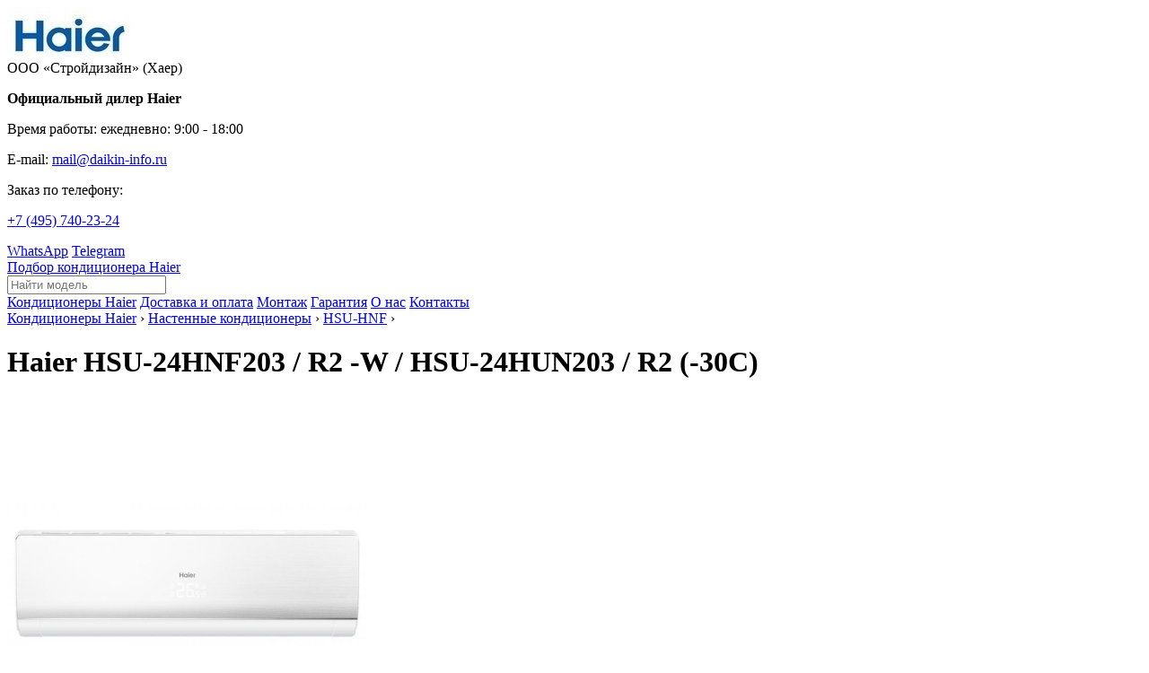

--- FILE ---
content_type: text/html; charset=utf-8
request_url: https://www.daikin-info.ru/Haier-HSU-24HNF203-R2W-HSU-24HUN203-R230S.htm
body_size: 10374
content:
<!doctype html>
<html lang="ru" prefix="og: http://ogp.me/ns#">
    <head>
        <meta charset="utf-8">
        <title>Haier HSU-24HNF203 R2 -W / HSU-24HUN203 / R2 (-30С): цена и характеристики кондиционера | Москва</title>
        <meta name="description" content="Haier HSU-24HNF203 / R2 -W / HSU-24HUN203 / R2 (-30С) Вы можете купить в Москве, позвонив по телефону +7 (495) 740-23-24. Если Вы ещё не уверены в выборе, наши специалисты бесплатно проконсультируют Вас по оборудованию Haier!">
        <meta name="keywords" content="Haier HSU-24HNF203 / R2 -W / HSU-24HUN203 / R2 (-30С)" />

        <link rel="icon" href="/favicon.png" type="image/x-icon">

        <link href="https://fonts.googleapis.com/css?family=Oswald" rel="stylesheet">
        <link rel="stylesheet" href="/css/main.css?tmp=546">
        

        <meta property="og:site_name" content="Haier" />
        <meta property="og:title" content="Haier HSU-24HNF203 / R2 -W / HSU-24HUN203 / R2 (-30С)" />
        <meta property="og:description" content="Haier HSU-24HNF203 / R2 -W / HSU-24HUN203 / R2 (-30С) Вы можете купить в Москве, позвонив по телефону +7 (495) 740-23-24. Если Вы ещё не уверены в выборе, наши специалисты бесплатно проконсультируют Вас по оборудованию Haier!" />
        <meta property="og:url" content="https://www.daikin-info.ru/Haier-HSU-24HNF203-R2W-HSU-24HUN203-R230S.htm" />
        <meta property="og:type" content="article" />
        <meta property="og:image" content="" />

        <meta http-equiv="X-UA-Compatible" content="IE=edge">
        <meta name="SKYPE_TOOLBAR" content="SKYPE_TOOLBAR_PARSER_COMPATIBLE" />
        <meta name="format-detection" content="telephone=no">
        <meta name="viewport" content="width=device-width, initial-scale=1">

        <meta name="yandex-verification" content="ad18ae6d87284a70" />
        <meta name="google-site-verification" content="C0dKUaActS1MhJxdbY3aSmvYbqBLeqx6urkvcUJqaEw" />

    </head>
    <body>

        <a name="top"></a>
        <div class="topheader">
            <div class="top cn">

               <div class="logo"><a href="/"><img class="opacity" src="/images/rub_2_2/Haier-2723_small.jpg" alt="Haier"></a></div>

               <div class="firm">
				 ООО «Стройдизайн» (Хаер)  
                 <p class='black'><b>Официальный дилер Haier</b></p>
                 <p>Время работы: <span class='black'>ежедневно: 9:00 - 18:00</span></p>
                 <p>E-mail: <span class="nolink email" data-link="mailto: mail@daikin-info.ru">mail@daikin-info.ru</span></p>
               </div>

               <div class="tel">
                <p>Заказ по телефону:</p>
                <p><span><a href='tel: +74957402324'><span>+7 (495)</span> 740-23-24</a></span></p>
                <a class="app" href="https://wa.me/79251535404" target="_blank">WhatsApp</a>   
                <a class="app" href="https://t.me/+79251535404" target="_blank">Telegram</a> 
               </div>

               <div class='top_right'><a class='button' href='/'>Подбор кондиционера Haier</button></a></div>

               <div class="search">
                  <input id="search_key" name="query" type="text" value="" placeholder="Найти модель">
                  <span class="button"></span>
               </div>

               <div id="mobile_icon"></div>

            </div>
        </div>

        <div class="menu">
          <div class="cn">
            <a href="/"><span class='bottom_border'>Кондиционеры Haier</span></a>

            <span class="nolink top_button" data-link="/Dostavka-i-oplata_Haier"><span class='bottom_border'>Доставка и оплата</span></span>
            <span class="nolink top_button" data-link="/montazh_Haier"><span class='bottom_border'>Монтаж</span></span>
            <span class="nolink top_button" data-link="/Garantiya_Haier"><span class='bottom_border'>Гарантия</span></span>
            <span class="nolink top_button" data-link="/O-nas_Haier"><span class='bottom_border'>О нас</span></span>
            
            <span class="nolink top_button" data-link="/Kontakty_Haier"><span class='bottom_border b'>Контакты</span></span>

          </div>
        </div>


        <div class="cn" id="main_block">

          <div class="content" id="content_block">

             <div class="path" xmlns:v="http://rdf.data-vocabulary.org/#"><span typeof="v:Breadcrumb"><a rel="v:url" property="v:title" href="/">Кондиционеры Haier</a></span> &rsaquo; <span typeof="v:Breadcrumb"><a rel="v:url" property="v:title" href='/Haier-Nastennye-konditsionery.htm'>Настенные кондиционеры</a></span> &rsaquo; <span typeof="v:Breadcrumb"><a rel="v:url" property="v:title" href='/Haier-HSU-HNF.htm'>HSU-HNF</a></span> &rsaquo; </div>

             <div id="text_block">
               <h1>Haier HSU-24HNF203 / R2 -W / HSU-24HUN203 / R2 (-30С)</h1>


    <div class='table model_fotos'>
      <div class='table-row'>
        <div class='table-cell main_foto'><a href='/files/Haier/imgs/11894-700x700.jpg' target='_blank' title='Haier HSU-24HNF203 / R2 -W / HSU-24HUN203 / R2 (-30С)'><img src='/files/Haier/imgs/11894-700x700_middle.jpg' alt='Haier HSU-24HNF203 / R2 -W / HSU-24HUN203 / R2 (-30С)'></a></div>
        <div class='table-cell dop_fotos'><a href='/files/Haier/imgs/56298-700x700.jpg' target='_blank' title='HSU-24HNF203 / R2 -W / HSU-24HUN203 / R2 (-30С) - 2'><img src='/files/Haier/imgs/56298-700x700_small.jpg' alt='HSU-24HNF203 / R2 -W / HSU-24HUN203 / R2 (-30С) - 2'></a><a href='/files/Haier/imgs/101882-500x500.png' target='_blank' title='HSU-24HNF203 / R2 -W / HSU-24HUN203 / R2 (-30С) - 3'><img src='/files/Haier/imgs/101882-500x500_small.png' alt='HSU-24HNF203 / R2 -W / HSU-24HUN203 / R2 (-30С) - 3'></a></div>
      </div>
    </div>
        <div class='table bye'>
           <div class='table-row'>
              <div class='table-cell price_ot'><div>Цена: <div class='table-cell vtop'><span class='price'><span>131 100</span> руб.</span>  </div></div></div>
              <div class='table-cell sale'>
                <b>Скидку</b> на оборудование и установку мы обсудим с Вами <span class='nolink' data-link='/Kontakty_Haier'>индивидуально</span>. <span class='nolink' data-link='/Montazh.htm'>Цены на монтаж</span>.
              </div>
              <div class='table-cell'><span class='button' onclick="add_to_bag('rub_2_2_42_1_7_6_17')">Купить</span></div>
              <div class='table-cell'>
                <span class='nolink button' data-link='/Zayavka_Haier'>Отправьте запрос</span>
              </div>
           </div>
        </div>
    <div class='table w100' style='margin-bottom: 10px'><div class='table-row'><div class='table-cell center'><div class='icon nalich'><span class='green'>Можем подобрать аналоги</span></div></div><div class='table-cell center'><div class='icon dost'><span class='nolink' data-link='/Dostavka-i-oplata_Systemair'>Бесплатная доставка по Москве.</span></div></div><div class='table-cell center'><div class='icon garant'>Гарантия — 3 года.</div></div></div></div>
            <div class='table w100 type'><div class='table-row'><div class="table-cell"><p>Мощность охлаждения: <b>7.1 кВт.</b></p><p>Обслуживаемая площадь: ≈ <b>71 м<sup>2</sup></b>.</p></div> <div class='table-cell'><p>Серия: <a href='/Haier-HSU-HNF.htm'>Haier HSU-HNF</a></p></div>    </div></div>

        <div class='fon'><p><img alt="Haier" class="opacity" src="/images/rub_2_2/Haier-2723_small.jpg" style="float: right;" />Haier HSU-24HNF203 / R2 -W / HSU-24HUN203 / R2 (-30С) Вы можете купить в Москве, позвонив по телефону <nobr><a href="tel:+74957402324">+7 (495) 740-23-24</a></nobr>. Если Вы ещё не уверены в выборе, наши специалисты бесплатно проконсультируют Вас по оборудованию Haier!</p>



<div>Условия доставки: по Москве &mdash; доставка бесплатная, по России &mdash; определяется индивидуально. Возможен самовывоз. Способы оплаты: наличные, безналичный расчет, карты Visa и Mastercard.</div>

</div><h2>Технические характеристики модели HSU-24HNF203 / R2 -W / HSU-24HUN203 / R2 (-30С)</h2>
      <p class='center compare-rub_2_2_42_1_7_6_17'><span class="button" onclick="add_compare('rub_2_2_42_1_7_6_17');">Сравнить с другими моделями</span></p>
      <table class='odd'><tr><td><b>Мощность охлаждения, кВт</b></td><td>7.1</td></tr><tr><td><b>Мощность обогрева, кВт</b></td><td>7.2</td></tr><tr><td>Страна бренда</td><td>Китай</td></tr><tr><td>Производитель</td><td>Китай</td></tr><tr><td>Компрессор</td><td>Не инвертор</td></tr><tr><td>Площадь, м&sup2;</td><td>70</td></tr><tr><td>Режим работы</td><td>Холод/тепло</td></tr><tr><td>Завод</td><td>Haier Industrial Park</td></tr><tr><td>Марка компрессора</td><td>HIGHLY</td></tr><tr><td>Потребление при охлаждении, кВт</td><td>2,2</td></tr><tr><td>Потребление при обогреве, кВт</td><td>2,11</td></tr><tr><td>Охлаждающая способность, тыс. BTU</td><td>24</td></tr><tr><td>Диапазон t на охлаждение, С</td><td>-30...+43</td></tr><tr><td>Диапазон t на обогрев, С</td><td>-7...+24</td></tr><tr><td>Расход воздуха, м3/ч</td><td>1200</td></tr><tr><td>Хладагент</td><td>R410A</td></tr><tr><td>Max длина трассы, м</td><td>25</td></tr><tr><td>&#248; газовой трубы, дюйм</td><td>5/8</td></tr><tr><td>&#248; жидкостной трубы, дюйм</td><td>1/4</td></tr><tr><td>Фильтр тонкой очистки</td><td>Да</td></tr><tr><td>Предварительный фильтр</td><td>Да</td></tr><tr><td>Ионизатор воздуха</td><td>Да</td></tr><tr><td>Антибактериальный фильтр</td><td>Да</td></tr><tr><td>Подмес свежего воздуха</td><td>Опция</td></tr><tr><td>Авторестарт</td><td>Да</td></tr><tr><td>Самодиагностика</td><td>Да</td></tr><tr><td>Wi-Fi</td><td>Опция</td></tr><tr><td>Непрерывное движение заслонок</td><td>Да</td></tr><tr><td>Пульт Д/У</td><td>Да</td></tr><tr><td>Дисплей</td><td>Да</td></tr><tr><td>Цвет</td><td>Белый</td></tr><tr><td>Ночной режим</td><td>Да</td></tr><tr><td>Авто режим</td><td>Да</td></tr><tr><td>Напряжение, В</td><td>220</td></tr><tr><td>Энергоэффективность</td><td>A</td></tr><tr><td>Сечение кабеля питания, мм&sup2;</td><td>3х2,5</td></tr><tr><td>Сечения межблочного кабеля, мм&sup2;</td><td>2х0,75</td></tr><tr><td>Max перепад высот, м</td><td>15</td></tr><tr><td>Подключение к умному дому</td><td>Опция</td></tr><tr><td>Гарантия</td><td>3 года</td></tr><tr><td>Внешний блок / Уровень шума, дБа</td><td>55</td></tr><tr><td>Внешний блок / Габариты (ВхШхГ), см</td><td>69,7х89х35,3</td></tr><tr><td>Внешний блок / Вес, кг</td><td>57</td></tr><tr><td>Внешний блок / Высота, см</td><td>69,7</td></tr><tr><td>Внешний блок / Ширина, см</td><td>89</td></tr><tr><td>Внешний блок / Глубина, см</td><td>35,3</td></tr><tr><td>Внутренний блок / Горизонтальная регулировка потока</td><td>Автоматическая</td></tr><tr><td>Внутренний блок / Уровень шума, дБа</td><td>25</td></tr><tr><td>Внутренний блок / Габариты (ВхШхГ), см</td><td>33,6х111,5х24,3</td></tr><tr><td>Внутренний блок / Вес, кг</td><td>16</td></tr><tr><td>Внутренний блок / Высота, см</td><td>33,6</td></tr><tr><td>Внутренний блок / Ширина, см</td><td>111,5</td></tr><tr><td>Внутренний блок / Глубина, см</td><td>24,3</td></tr><tr><td>Сила тока на охлаждение, А</td><td>9,6</td></tr><tr><td>Сила тока на обогрев, А</td><td>9.1</td></tr></table><h2>Описание</h2> <p>Настенный кондиционер <strong>Haier (Хайер) HSU-24HNF203/R2 -W/HSU-24HUN203/R2 (-30С)</strong> - это многофункциональное климатическое оборудование, поддерживающее необходимый температурный режим в помещении, обеспечивающее качественную очистку воздуха от выирусов и бактерий, а также производящее увлажнение и ионизацию.</p>

<p>Особенности и преимущества:</p>

<ul>

<li>Зимний комплект</li>

<li>УФ-лампа</li>

<li>Фотокаталитический фильтр</li>

<li>Антибактериальный фильтр</li>

<li>Nano-Aqua генератор</li>

<li>Ионизация и увлажнение воздуха</li>

<li>Воздушный поток достигает 12 метров</li>

<li>3D-airflow – объемный воздушный поток</li>

<li>Режим “комфортный сон”</li>

<li>Автоматический режим поддержания климата</li>

<li>Режим “турбо” – для ускоренного охлаждения помещения</li>

<li>Режим вентиляции</li>

<li>Режим осушения – удаляет избыток влаги при поддержании стабильной температуры</li>

<li>24-часовой таймер</li>

<li>Авторестарт</li>

<li>Самодиагностика</li>

<li>Пульт управления с блокировкой клавиш</li>

<li>Управление через WiFi (опция)</li>

<li>Система защиты компрессора от перегрузок</li>

<li>Антикоррозийная защита теплообменника наружного блока Blue Fin</li>

<li>Скрытый LED-дисплей</li>

</ul>

<p>Настенные сплит-системы Haier, представленные в серии LIGHTERA On-Off, отличаются комфортностью в монтаже, эксплуатации и обслуживании. Возможность подвода коммуникаций к внутреннему блоку с обеих сторон расширяет возможности при выборе места монтажа агрегата, а антикоррозийная защита теплообменника наружного блока Blue Fin существенно продлевает срок службы оборудования.</p><h2>Все модификации серии HSU-HNF</h2><table class='shot_list w100'>
            <tr>
                <th style='text-align: left; min-width: 150px;'>Модель</th>
                
                <th class='center'>Обслуживаемая площадь</th><th class='center'> Мощность охлаждения</th>
                <th colspan='2'></th>
            </tr> 
        <tr>
            <td><a href='/Haier-HSU-07HNF203-R2Full-BlackHSU-07HUN403-R2.htm'>HSU-07HNF203 R2 -Full Black - HSU-07HUN403 R2</a></td>
            <td class='center S'>≈ <span class='b'>21</span> м<sup>2</sup></td><td class='center holod'>2.1 кВт</td>
            
            <td class='center tsena'><span class='price'><span>50 100</span> руб.</span></td>
            <td class='center nobr'><span class='button' onclick="add_to_bag('rub_2_2_42_1_7_6_3')">Купить</span> <span class='compare-rub_2_2_42_1_7_6_3'><span class='button' onclick="add_compare('rub_2_2_42_1_7_6_3');">Сравнить</span></span></td>
        </tr>
        <tr>
            <td><a href='/Haier-HSU-07HNF303-R2WHSU-07HUN403-R2.htm'>HSU-07HNF303 R2 - W - HSU-07HUN403 / R2</a></td>
            <td class='center S'>≈ <span class='b'>21</span> м<sup>2</sup></td><td class='center holod'>2.1 кВт</td>
            
            <td class='center tsena'><span class='price'><span>50 100</span> руб.</span></td>
            <td class='center nobr'><span class='button' onclick="add_to_bag('rub_2_2_42_1_7_6_4')">Купить</span> <span class='compare-rub_2_2_42_1_7_6_4'><span class='button' onclick="add_compare('rub_2_2_42_1_7_6_4');">Сравнить</span></span></td>
        </tr>
        <tr>
            <td><a href='/Haier-HSU-07HNF303-R2-G-HSU-07HUN403-R2.htm'>HSU-07HNF303 R2-G / HSU-07HUN403 / R2</a></td>
            <td class='center S'>≈ <span class='b'>21</span> м<sup>2</sup></td><td class='center holod'>2.1 кВт</td>
            
            <td class='center tsena'><span class='price'><span>50 100</span> руб.</span></td>
            <td class='center nobr'><span class='button' onclick="add_to_bag('rub_2_2_42_1_7_6_5')">Купить</span> <span class='compare-rub_2_2_42_1_7_6_5'><span class='button' onclick="add_compare('rub_2_2_42_1_7_6_5');">Сравнить</span></span></td>
        </tr>
        <tr>
            <td><a href='/Haier-HSU-07HNF303-R2W-HSU-07HUN403-R230S.htm'>HSU-07HNF303 R2 -W / HSU-07HUN403 / R2 (-30С)</a></td>
            <td class='center S'>≈ <span class='b'>21</span> м<sup>2</sup></td><td class='center holod'>2.1 кВт</td>
            
            <td class='center tsena'><span class='price'><span>50 100</span> руб.</span></td>
            <td class='center nobr'><span class='button' onclick="add_to_bag('rub_2_2_42_1_7_6_16')">Купить</span> <span class='compare-rub_2_2_42_1_7_6_16'><span class='button' onclick="add_compare('rub_2_2_42_1_7_6_16');">Сравнить</span></span></td>
        </tr>
        <tr>
            <td><a href='/Haier-HSU-07HNF303-R2G-HSU-07HUN403-R230S.htm'>HSU-07HNF303 R2 -G / HSU-07HUN403 / R2 (-30С)</a></td>
            <td class='center S'>≈ <span class='b'>21</span> м<sup>2</sup></td><td class='center holod'>2.1 кВт</td>
            
            <td class='center tsena'><span class='price'><span>50 100</span> руб.</span></td>
            <td class='center nobr'><span class='button' onclick="add_to_bag('rub_2_2_42_1_7_6_20')">Купить</span> <span class='compare-rub_2_2_42_1_7_6_20'><span class='button' onclick="add_compare('rub_2_2_42_1_7_6_20');">Сравнить</span></span></td>
        </tr>
        <tr>
            <td><a href='/Haier-HSU-07HNF303-R2B-HSU-07HUN403-R230S.htm'>HSU-07HNF303 R2 -B / HSU-07HUN403 / R2 (-30С)</a></td>
            <td class='center S'>≈ <span class='b'>21</span> м<sup>2</sup></td><td class='center holod'>2.1 кВт</td>
            
            <td class='center tsena'><span class='price'><span>50 100</span> руб.</span></td>
            <td class='center nobr'><span class='button' onclick="add_to_bag('rub_2_2_42_1_7_6_23')">Купить</span> <span class='compare-rub_2_2_42_1_7_6_23'><span class='button' onclick="add_compare('rub_2_2_42_1_7_6_23');">Сравнить</span></span></td>
        </tr>
        <tr>
            <td><a href='/Haier-HSU-07HNF203-R2W.htm'>HSU-07HNF203 R2 -W</a></td>
            <td class='center S'>≈ <span class='b'>21</span> м<sup>2</sup></td><td class='center holod'>2.1 кВт</td>
            
            <td class='center tsena'><span class='price'><span>50 100</span> руб.</span></td>
            <td class='center nobr'><span class='button' onclick="add_to_bag('rub_2_2_42_1_7_6_32')">Купить</span> <span class='compare-rub_2_2_42_1_7_6_32'><span class='button' onclick="add_compare('rub_2_2_42_1_7_6_32');">Сравнить</span></span></td>
        </tr>
        <tr>
            <td><a href='/Haier-HSU-09HNF303-R2WHSU-09HUN203-R2.htm'>HSU-09HNF303 R2 - W - HSU-09HUN203 / R2</a></td>
            <td class='center S'>≈ <span class='b'>26</span> м<sup>2</sup></td><td class='center holod'>2.6 кВт</td>
            
            <td class='center tsena'><span class='price'><span>53 900</span> руб.</span></td>
            <td class='center nobr'><span class='button' onclick="add_to_bag('rub_2_2_42_1_7_6_6')">Купить</span> <span class='compare-rub_2_2_42_1_7_6_6'><span class='button' onclick="add_compare('rub_2_2_42_1_7_6_6');">Сравнить</span></span></td>
        </tr>
        <tr>
            <td><a href='/Haier-HSU-09HNF303-R2W-HSU-09HUN203-R230S.htm'>HSU-09HNF303 R2 -W / HSU-09HUN203 / R2 (-30С)</a></td>
            <td class='center S'>≈ <span class='b'>26</span> м<sup>2</sup></td><td class='center holod'>2.6 кВт</td>
            
            <td class='center tsena'><span class='price'><span>66 300</span> руб.</span></td>
            <td class='center nobr'><span class='button' onclick="add_to_bag('rub_2_2_42_1_7_6_12')">Купить</span> <span class='compare-rub_2_2_42_1_7_6_12'><span class='button' onclick="add_compare('rub_2_2_42_1_7_6_12');">Сравнить</span></span></td>
        </tr>
        <tr>
            <td><a href='/Haier-HSU-09HNF203-R2G.htm'>HSU-09HNF203 R2 -G</a></td>
            <td class='center S'>≈ <span class='b'>26</span> м<sup>2</sup></td><td class='center holod'>2.6 кВт</td>
            
            <td class='center tsena'><span class='price'><span>53 900</span> руб.</span></td>
            <td class='center nobr'><span class='button' onclick="add_to_bag('rub_2_2_42_1_7_6_15')">Купить</span> <span class='compare-rub_2_2_42_1_7_6_15'><span class='button' onclick="add_compare('rub_2_2_42_1_7_6_15');">Сравнить</span></span></td>
        </tr>
        <tr>
            <td><a href='/Haier-HSU-09HNF203-R2Full-BlackHSU-09HUN203-R2.htm'>HSU-09HNF203 R2 -Full Black - HSU-09HUN203 / R2</a></td>
            <td class='center S'>≈ <span class='b'>26</span> м<sup>2</sup></td><td class='center holod'>2.6 кВт</td>
            
            <td class='center tsena'><span class='price'><span>53 900</span> руб.</span></td>
            <td class='center nobr'><span class='button' onclick="add_to_bag('rub_2_2_42_1_7_6_24')">Купить</span> <span class='compare-rub_2_2_42_1_7_6_24'><span class='button' onclick="add_compare('rub_2_2_42_1_7_6_24');">Сравнить</span></span></td>
        </tr>
        <tr>
            <td><a href='/Haier-HSU-09HNF303-R2-G-HSU-09HUN203-R2.htm'>HSU-09HNF303 R2-G / HSU-09HUN203 / R2</a></td>
            <td class='center S'>≈ <span class='b'>26</span> м<sup>2</sup></td><td class='center holod'>2.6 кВт</td>
            
            <td class='center tsena'><span class='price'><span>53 900</span> руб.</span></td>
            <td class='center nobr'><span class='button' onclick="add_to_bag('rub_2_2_42_1_7_6_27')">Купить</span> <span class='compare-rub_2_2_42_1_7_6_27'><span class='button' onclick="add_compare('rub_2_2_42_1_7_6_27');">Сравнить</span></span></td>
        </tr>
        <tr>
            <td><a href='/Haier-HSU-09HNF303-R2G-HSU-09HUN203-R230S.htm'>HSU-09HNF303 R2 -G / HSU-09HUN203 / R2 (-30С)</a></td>
            <td class='center S'>≈ <span class='b'>26</span> м<sup>2</sup></td><td class='center holod'>2.6 кВт</td>
            
            <td class='center tsena'><span class='price'><span>66 300</span> руб.</span></td>
            <td class='center nobr'><span class='button' onclick="add_to_bag('rub_2_2_42_1_7_6_28')">Купить</span> <span class='compare-rub_2_2_42_1_7_6_28'><span class='button' onclick="add_compare('rub_2_2_42_1_7_6_28');">Сравнить</span></span></td>
        </tr>
        <tr>
            <td><a href='/Haier-HSU-09HNF303-R2B-HSU-09HUN203-R230S.htm'>HSU-09HNF303 R2 -B / HSU-09HUN203 / R2 (-30С)</a></td>
            <td class='center S'>≈ <span class='b'>26</span> м<sup>2</sup></td><td class='center holod'>2.6 кВт</td>
            
            <td class='center tsena'><span class='price'><span>66 300</span> руб.</span></td>
            <td class='center nobr'><span class='button' onclick="add_to_bag('rub_2_2_42_1_7_6_31')">Купить</span> <span class='compare-rub_2_2_42_1_7_6_31'><span class='button' onclick="add_compare('rub_2_2_42_1_7_6_31');">Сравнить</span></span></td>
        </tr>
        <tr>
            <td><a href='/Haier-HSU-12HNF303-R2W.htm'>HSU-12HNF303 R2 -W</a></td>
            <td class='center S'>≈ <span class='b'>33</span> м<sup>2</sup></td><td class='center holod'>3.3 кВт</td>
            
            <td class='center tsena'><span class='price'><span>60 900</span> руб.</span></td>
            <td class='center nobr'><span class='button' onclick="add_to_bag('rub_2_2_42_1_7_6_1')">Купить</span> <span class='compare-rub_2_2_42_1_7_6_1'><span class='button' onclick="add_compare('rub_2_2_42_1_7_6_1');">Сравнить</span></span></td>
        </tr>
        <tr>
            <td><a href='/Haier-HSU-12HNF303-R2W-HSU-12HUN203-R230S.htm'>HSU-12HNF303 R2 -W / HSU-12HUN203 / R2 (-30С)</a></td>
            <td class='center S'>≈ <span class='b'>33</span> м<sup>2</sup></td><td class='center holod'>3.3 кВт</td>
            
            <td class='center tsena'><span class='price'><span>73 300</span> руб.</span></td>
            <td class='center nobr'><span class='button' onclick="add_to_bag('rub_2_2_42_1_7_6_14')">Купить</span> <span class='compare-rub_2_2_42_1_7_6_14'><span class='button' onclick="add_compare('rub_2_2_42_1_7_6_14');">Сравнить</span></span></td>
        </tr>
        <tr>
            <td><a href='/Haier-HSU-12HNF303-R2B-HSU-12HUN203-R230S.htm'>HSU-12HNF303 R2 -B / HSU-12HUN203 / R2 (-30С)</a></td>
            <td class='center S'>≈ <span class='b'>33</span> м<sup>2</sup></td><td class='center holod'>3.3 кВт</td>
            
            <td class='center tsena'><span class='price'><span>73 300</span> руб.</span></td>
            <td class='center nobr'><span class='button' onclick="add_to_bag('rub_2_2_42_1_7_6_18')">Купить</span> <span class='compare-rub_2_2_42_1_7_6_18'><span class='button' onclick="add_compare('rub_2_2_42_1_7_6_18');">Сравнить</span></span></td>
        </tr>
        <tr>
            <td><a href='/Haier-HSU-12HNF303-R2G.htm'>HSU-12HNF303 R2 -G</a></td>
            <td class='center S'>≈ <span class='b'>33</span> м<sup>2</sup></td><td class='center holod'>3.3 кВт</td>
            
            <td class='center tsena'><span class='price'><span>60 900</span> руб.</span></td>
            <td class='center nobr'><span class='button' onclick="add_to_bag('rub_2_2_42_1_7_6_19')">Купить</span> <span class='compare-rub_2_2_42_1_7_6_19'><span class='button' onclick="add_compare('rub_2_2_42_1_7_6_19');">Сравнить</span></span></td>
        </tr>
        <tr>
            <td><a href='/Haier-HSU-12HNF303-R2G-HSU-12HUN203-R230S.htm'>HSU-12HNF303 R2 -G / HSU-12HUN203 / R2 (-30С)</a></td>
            <td class='center S'>≈ <span class='b'>33</span> м<sup>2</sup></td><td class='center holod'>3.3 кВт</td>
            
            <td class='center tsena'><span class='price'><span>73 300</span> руб.</span></td>
            <td class='center nobr'><span class='button' onclick="add_to_bag('rub_2_2_42_1_7_6_22')">Купить</span> <span class='compare-rub_2_2_42_1_7_6_22'><span class='button' onclick="add_compare('rub_2_2_42_1_7_6_22');">Сравнить</span></span></td>
        </tr>
        <tr>
            <td><a href='/Haier-HSU-12HNF303-R2Full-BlackHSU-12HUN203-R2.htm'>HSU-12HNF303 R2 -Full Black - HSU-12HUN203 / R2</a></td>
            <td class='center S'>≈ <span class='b'>33</span> м<sup>2</sup></td><td class='center holod'>3.3 кВт</td>
            
            <td class='center tsena'><span class='price'><span>60 900</span> руб.</span></td>
            <td class='center nobr'><span class='button' onclick="add_to_bag('rub_2_2_42_1_7_6_29')">Купить</span> <span class='compare-rub_2_2_42_1_7_6_29'><span class='button' onclick="add_compare('rub_2_2_42_1_7_6_29');">Сравнить</span></span></td>
        </tr>
        <tr>
            <td><a href='/Haier-HSU-18HNF303-R2WHSU-18HUN303-R2.htm'>HSU-18HNF303 R2 - W - HSU-18HUN303 / R2</a></td>
            <td class='center S'>≈ <span class='b'>51</span> м<sup>2</sup></td><td class='center holod'>5.1 кВт</td>
            
            <td class='center tsena'><span class='price'><span>91 600</span> руб.</span></td>
            <td class='center nobr'><span class='button' onclick="add_to_bag('rub_2_2_42_1_7_6_7')">Купить</span> <span class='compare-rub_2_2_42_1_7_6_7'><span class='button' onclick="add_compare('rub_2_2_42_1_7_6_7');">Сравнить</span></span></td>
        </tr>
        <tr>
            <td><a href='/Haier-HSU-18HNF303-R2BHSU-18HUN303-R2.htm'>HSU-18HNF303 R2 - B - HSU-18HUN303 / R2</a></td>
            <td class='center S'>≈ <span class='b'>51</span> м<sup>2</sup></td><td class='center holod'>5.1 кВт</td>
            
            <td class='center tsena'><span class='price'><span>91 600</span> руб.</span></td>
            <td class='center nobr'><span class='button' onclick="add_to_bag('rub_2_2_42_1_7_6_8')">Купить</span> <span class='compare-rub_2_2_42_1_7_6_8'><span class='button' onclick="add_compare('rub_2_2_42_1_7_6_8');">Сравнить</span></span></td>
        </tr>
        <tr>
            <td><a href='/Haier-HSU-18HNF303-R2-G-HSU-18HUN303-R2.htm'>HSU-18HNF303 R2-G / HSU-18HUN303 / R2</a></td>
            <td class='center S'>≈ <span class='b'>51</span> м<sup>2</sup></td><td class='center holod'>5.1 кВт</td>
            
            <td class='center tsena'><span class='price'><span>91 600</span> руб.</span></td>
            <td class='center nobr'><span class='button' onclick="add_to_bag('rub_2_2_42_1_7_6_13')">Купить</span> <span class='compare-rub_2_2_42_1_7_6_13'><span class='button' onclick="add_compare('rub_2_2_42_1_7_6_13');">Сравнить</span></span></td>
        </tr>
        <tr>
            <td><a href='/Haier-HSU-18HNF303-R2W-HSU-18HUN303-R230S.htm'>HSU-18HNF303 R2 -W / HSU-18HUN303 / R2 (-30С)</a></td>
            <td class='center S'>≈ <span class='b'>51</span> м<sup>2</sup></td><td class='center holod'>5.1 кВт</td>
            
            <td class='center tsena'><span class='price'><span>104 000</span> руб.</span></td>
            <td class='center nobr'><span class='button' onclick="add_to_bag('rub_2_2_42_1_7_6_26')">Купить</span> <span class='compare-rub_2_2_42_1_7_6_26'><span class='button' onclick="add_compare('rub_2_2_42_1_7_6_26');">Сравнить</span></span></td>
        </tr>
        <tr>
            <td><a href='/Haier-HSU-18HNF303-R2B-HSU-18HUN303-R230S.htm'>HSU-18HNF303 R2 -B / HSU-18HUN303 / R2 (-30С)</a></td>
            <td class='center S'>≈ <span class='b'>51</span> м<sup>2</sup></td><td class='center holod'>5.1 кВт</td>
            
            <td class='center tsena'><span class='price'><span>104 000</span> руб.</span></td>
            <td class='center nobr'><span class='button' onclick="add_to_bag('rub_2_2_42_1_7_6_30')">Купить</span> <span class='compare-rub_2_2_42_1_7_6_30'><span class='button' onclick="add_compare('rub_2_2_42_1_7_6_30');">Сравнить</span></span></td>
        </tr>
        <tr>
            <td><a href='/Haier-HSU-18HNF303-R2G-HSU-18HUN303-R230S.htm'>HSU-18HNF303 R2 -G / HSU-18HUN303 / R2 (-30С)</a></td>
            <td class='center S'>≈ <span class='b'>51</span> м<sup>2</sup></td><td class='center holod'>5.1 кВт</td>
            
            <td class='center tsena'><span class='price'><span>104 000</span> руб.</span></td>
            <td class='center nobr'><span class='button' onclick="add_to_bag('rub_2_2_42_1_7_6_33')">Купить</span> <span class='compare-rub_2_2_42_1_7_6_33'><span class='button' onclick="add_compare('rub_2_2_42_1_7_6_33');">Сравнить</span></span></td>
        </tr>
        <tr>
            <td><a href='/Haier-HSU-24HNF203-R2-W-HSU-24HUN303-R2.htm'>HSU-24HNF203 R2-W-HSU-24HUN303 / R2</a></td>
            <td class='center S'>≈ <span class='b'>71</span> м<sup>2</sup></td><td class='center holod'>7.1 кВт</td>
            
            <td class='center tsena'><span class='price'><span>118 700</span> руб.</span></td>
            <td class='center nobr'><span class='button' onclick="add_to_bag('rub_2_2_42_1_7_6_9')">Купить</span> <span class='compare-rub_2_2_42_1_7_6_9'><span class='button' onclick="add_compare('rub_2_2_42_1_7_6_9');">Сравнить</span></span></td>
        </tr>
        <tr>
            <td><a href='/Haier-HSU-24HNF203-R2-G-HSU-24HUN303-R2.htm'>HSU-24HNF203 R2-G-HSU-24HUN303 / R2</a></td>
            <td class='center S'>≈ <span class='b'>71</span> м<sup>2</sup></td><td class='center holod'>7.1 кВт</td>
            
            <td class='center tsena'><span class='price'><span>118 700</span> руб.</span></td>
            <td class='center nobr'><span class='button' onclick="add_to_bag('rub_2_2_42_1_7_6_10')">Купить</span> <span class='compare-rub_2_2_42_1_7_6_10'><span class='button' onclick="add_compare('rub_2_2_42_1_7_6_10');">Сравнить</span></span></td>
        </tr>
        <tr>
            <td><a href='/Haier-HSU-24HNF203-R2-B-HSU-24HUN303-R2.htm'>HSU-24HNF203 R2-B-HSU-24HUN303 / R2</a></td>
            <td class='center S'>≈ <span class='b'>71</span> м<sup>2</sup></td><td class='center holod'>7.1 кВт</td>
            
            <td class='center tsena'><span class='price'><span>93 050</span> руб.</span></td>
            <td class='center nobr'><span class='button' onclick="add_to_bag('rub_2_2_42_1_7_6_11')">Купить</span> <span class='compare-rub_2_2_42_1_7_6_11'><span class='button' onclick="add_compare('rub_2_2_42_1_7_6_11');">Сравнить</span></span></td>
        </tr>
        <tr>
            <td><span class='selected'>HSU-24HNF203 R2 -W / HSU-24HUN203 / R2 (-30С)</span></td>
            <td class='center S'>≈ <span class='b'>71</span> м<sup>2</sup></td><td class='center holod'>7.1 кВт</td>
            
            <td class='center tsena'><span class='price'><span>131 100</span> руб.</span></td>
            <td class='center nobr'><span class='button' onclick="add_to_bag('rub_2_2_42_1_7_6_17')">Купить</span> <span class='compare-rub_2_2_42_1_7_6_17'><span class='button' onclick="add_compare('rub_2_2_42_1_7_6_17');">Сравнить</span></span></td>
        </tr>
        <tr>
            <td><a href='/Haier-HSU-24HNF203-R2G-HSU-24HUN203-R230S.htm'>HSU-24HNF203 R2 -G / HSU-24HUN203 / R2 (-30С)</a></td>
            <td class='center S'>≈ <span class='b'>71</span> м<sup>2</sup></td><td class='center holod'>7.1 кВт</td>
            
            <td class='center tsena'><span class='price'><span>131 100</span> руб.</span></td>
            <td class='center nobr'><span class='button' onclick="add_to_bag('rub_2_2_42_1_7_6_21')">Купить</span> <span class='compare-rub_2_2_42_1_7_6_21'><span class='button' onclick="add_compare('rub_2_2_42_1_7_6_21');">Сравнить</span></span></td>
        </tr>
        <tr>
            <td><a href='/Haier-HSU-24HNF203-R2B-HSU-24HUN203-R230S.htm'>HSU-24HNF203 R2 -B / HSU-24HUN203 / R2 (-30С)</a></td>
            <td class='center S'>≈ <span class='b'>71</span> м<sup>2</sup></td><td class='center holod'>7.1 кВт</td>
            
            <td class='center tsena'><span class='price'><span>131 100</span> руб.</span></td>
            <td class='center nobr'><span class='button' onclick="add_to_bag('rub_2_2_42_1_7_6_25')">Купить</span> <span class='compare-rub_2_2_42_1_7_6_25'><span class='button' onclick="add_compare('rub_2_2_42_1_7_6_25');">Сравнить</span></span></td>
        </tr>
        <tr>
            <td><a href='/Haier-HSU-24HNF103-R2G.htm'>HSU-24HNF103 R2 -G</a></td>
            <td class='center S'>≈ <span class='b'>73</span> м<sup>2</sup></td><td class='center holod'>7.3 кВт</td>
            
            <td class='center tsena'><span class='price'><span>103 400</span> руб.</span></td>
            <td class='center nobr'><span class='button' onclick="add_to_bag('rub_2_2_42_1_7_6_2')">Купить</span> <span class='compare-rub_2_2_42_1_7_6_2'><span class='button' onclick="add_compare('rub_2_2_42_1_7_6_2');">Сравнить</span></span></td>
        </tr></table><p class='center'><a class='button' target='_blank' href='/models_full/Haier-HSU-HNF.htm'>Характеристики серии</a></p><p>&nbsp;</p><h2>Похожие модели других серий</h2><table class='shot_list w100'>
            <tr>
                <th style='text-align: left; min-width: 150px;'>Модель</th>
                
                <th class='center'>Обслуживаемая площадь</th><th class='center'> Мощность охлаждения</th>
                <th>Цена</th>
                <th></th>
            </tr> 
        <tr>
            <td><a href='/Haier-HSU-24HPL103-R3.htm'>HSU-24HPL103 - R3</a></td>
            <td class='center S'>≈ <span class='b'>68</span> м<sup>2</sup></td><td class='center holod'>6.8 кВт</td>
            
            <td class='center tsena'><span class='price'><span>85 900</span> руб.</span></td>
            <td class='center nobr'><span class='button' onclick="add_to_bag('rub_2_2_42_1_7_4_6')">Купить</span> <span class='compare-rub_2_2_42_1_7_4_6'><span class='button' onclick="add_compare('rub_2_2_42_1_7_4_6');">Сравнить</span></span></td>
        </tr>
        <tr>
            <td><a href='/Haier-AS70S2SF2FA-W-1U70S2SJ2FA.htm'>AS70S2SF2FA-W - 1U70S2SJ2FA</a></td>
            <td class='center S'>≈ <span class='b'>70</span> м<sup>2</sup></td><td class='center holod'>7 кВт</td>
            
            <td class='center tsena'><span class='price'><span>180 000</span> руб.</span></td>
            <td class='center nobr'><span class='button' onclick="add_to_bag('rub_2_2_42_1_7_10_17')">Купить</span> <span class='compare-rub_2_2_42_1_7_10_17'><span class='button' onclick="add_compare('rub_2_2_42_1_7_10_17');">Сравнить</span></span></td>
        </tr>
        <tr>
            <td><a href='/Haier-AS24TL4HRA-1U24TL4FRA.htm'>AS24TL4HRA - 1U24TL4FRA</a></td>
            <td class='center S'>≈ <span class='b'>70</span> м<sup>2</sup></td><td class='center holod'>7 кВт</td>
            
            <td class='center tsena'><span class='price'><span>137 300</span> руб.</span></td>
            <td class='center nobr'><span class='button' onclick="add_to_bag('rub_2_2_42_1_7_11_9')">Купить</span> <span class='compare-rub_2_2_42_1_7_11_9'><span class='button' onclick="add_compare('rub_2_2_42_1_7_11_9');">Сравнить</span></span></td>
        </tr></table>


             </div>

             
<div id="zayavka" class="fon">

  <h2>Помощь в подборе оборудования Haier</h2>
  <p><textarea name="comment" id="comment" class="comment" placeholder="Опишите Вашу задачу и наш менеджер пришлет Вам коммерческое предложение"></textarea></p>
  <p><input name="email" class="email" type="text" placeholder="Ваш Email" />
  <input name="tel" class="tel phone" type="text" placeholder="Ваш телефон" /></p>
  <p style="font-size: 12px;">Отправьте проект, план или смету на расчет:</p>
  <ul class="upload"></ul>

  <div class="table w100">
    <div class="table-row">
        <div class="table-cell">

            <!-- добавление файлов -->
            <form id='upload_attach' method='post' action='/upload_attach.php' enctype="multipart/form-data">
             <div class='file-upload'>
                 <label>
                      <input type='file' name='upl' multiple value=''>
                      <span class="button_type2">Приложить файлы</span>
                 </label>
             </div>
             <div id="attached_files"></div>
            </form>
            <!-- / добавление файлов -->

        </div>
        <div class="table-cell" style="text-align: right;">

            <p><a class="button" onclick="send_mail('zayavka')">Отправить запрос</a></p>

        </div>
     </div>
  </div>

  <p class="small">Нажимая на кнопку "Отправить запрос", вы принимате <span class="nolink" data-link="/soglashenie_Haier">пользовательское соглашение</span>.</p>

</div>


             <div class="footer">
                <div class="footer_w100">
                    <div class="cn">

                       <div class="table w100">
                         <div class="table-row">
                           <div class="table-cell center">
                               <div class="tel">
                                <p><span><a href='tel: +74957402324'><span>+7 (495)</span> 740-23-24</a></span></p>
                               </div>
                              <p>ежедневно: 9:00 - 18:00</p>
                           </div>
                           <div class="table-cell center">
                              <!-- <p>Адрес: Москва, ул. Докукина, 8с2, оф. 371</p> -->
                              <p>e-mail: <span class="nolink email" data-link="mailto: mail@daikin-info.ru">mail@daikin-info.ru</span></p>
                              <p><span class="nolink top_button" data-link="/Kontakty_Haier">Контакты</span></p>

                           </div>
                           <div class="table-cell center" id="logo_footer">
                             <a href="/"><img class="opacity_hard" src="/images/rub_2_2/Haier-2723_small.jpg" alt="Haier"></a>
                           </div>

                         </div>
                       </div>

                       <div class="footer_links" id="footer_links">
                         <ul>
                            <a href='/Ballu.htm'>Ballu</a> <a href='/'>Daikin</a> <a href='/Dantex.htm'>Dantex</a> <a href='/Electrolux.htm'>Electrolux</a> <a href='/Energolux.htm'>Energolux</a> <a href='/Fujitsu.htm'>Fujitsu</a> <a href='/Funai.htm'>Funai</a> <a href='/Gree.htm'>Gree</a> <a href='/Haier.htm'>Haier</a> <a href='/Hisense.htm'>Hisense</a> <a href='/Hitachi.htm'>Hitachi</a> <a href='/Kentatsu.htm'>Kentatsu</a> <a href='/Lessar.htm'>Lessar</a> <a href='/LG.htm'>LG</a> <a href='/Mdv.htm'>Mdv</a> <a href='/Midea.htm'>Midea</a> <a href='/Pioneer.htm'>Pioneer</a> <a href='/Roda.htm'>Roda</a> <a href='/Royal-Clima.htm'>Royal Clima</a> <a href='/Shuft.htm'>Shuft</a> <a href='/Systemair.htm'>Systemair</a> <a href='/TCL.htm'>TCL</a> <a href='/Toshiba.htm'>Toshiba</a> 							
                         </ul>
                       </div>

                       <div class="footer_line center">
                         © Copyright 2025 - <a href="/">Кондиционеры Haier</a>
                         <p>Обращаем Ваше внимание, что вся информация на сайте, включая цены, носит исключительно ознакомительный характер и ни при каких условиях не является публичной офертой.</p>						
                       </div>


                    </div>
                </div>
             </div>

          </div>

          <div class="left" id="left_block">

             <a name="left_top"></a>
             <div class='h2'>Каталог Haier</div>
             <div class="left_menu">
              <a class='l-header selected' href='/Haier-Nastennye-konditsionery.htm'><span class='bottom_border'>Настенные кондиционеры</span></a>  <ul class='lev2 display'><li><a href='/Haier-AS-HPL.htm'>AS-HPL</a></li><li><a href='/Haier-AS-JBJHRA.htm'>AS-JBJHRA</a></li><li><a href='/Haier-AS-JDJHRA.htm'>AS-JDJHRA</a></li><li><a href='/Haier-AS-NHPHRA.htm'>AS-NHPHRA</a></li><li><a href='/Haier-AS-NS.htm'>AS-NS</a></li><li><a href='/Haier-AS-PHP.htm'>AS-PHP</a></li><li><a href='/Haier-AS-S.htm'>AS-S</a></li><li><a href='/Haier-AS-TL.htm'>AS-TL</a></li><li><a href='/Haier-AS-TT.htm'>AS-TT</a></li><li><a class='selected' href='/Haier-HSU-HNF.htm'>HSU-HNF</a> <ul class='lev3'><li><a href='/Haier-HSU-12HNF303-R2W.htm'>HSU-12HNF303 / R2 -W</a>  </li><li><a href='/Haier-HSU-24HNF103-R2G.htm'>HSU-24HNF103 / R2 -G</a>  </li><li><a href='/Haier-HSU-07HNF203-R2Full-BlackHSU-07HUN403-R2.htm'>HSU-07HNF203 / R2 -Full Black - HSU-07HUN403 / R2</a>  </li><li><a href='/Haier-HSU-07HNF303-R2WHSU-07HUN403-R2.htm'>HSU-07HNF303 / R2 - W - HSU-07HUN403 / R2</a>  </li><li><a href='/Haier-HSU-07HNF303-R2-G-HSU-07HUN403-R2.htm'>HSU-07HNF303 / R2-G / HSU-07HUN403 / R2</a>  </li><li><a href='/Haier-HSU-09HNF303-R2WHSU-09HUN203-R2.htm'>HSU-09HNF303 / R2 - W - HSU-09HUN203 / R2</a>  </li><li><a href='/Haier-HSU-18HNF303-R2WHSU-18HUN303-R2.htm'>HSU-18HNF303 / R2 - W - HSU-18HUN303 / R2</a>  </li><li><a href='/Haier-HSU-18HNF303-R2BHSU-18HUN303-R2.htm'>HSU-18HNF303 / R2 - B - HSU-18HUN303 / R2</a>  </li><li><a href='/Haier-HSU-24HNF203-R2-W-HSU-24HUN303-R2.htm'>HSU-24HNF203 / R2-W-HSU-24HUN303 / R2</a>  </li><li><a href='/Haier-HSU-24HNF203-R2-G-HSU-24HUN303-R2.htm'>HSU-24HNF203 / R2-G-HSU-24HUN303 / R2</a>  </li><li><a href='/Haier-HSU-24HNF203-R2-B-HSU-24HUN303-R2.htm'>HSU-24HNF203 / R2-B-HSU-24HUN303 / R2</a>  </li><li><a href='/Haier-HSU-09HNF303-R2W-HSU-09HUN203-R230S.htm'>HSU-09HNF303 / R2 -W / HSU-09HUN203 / R2 (-30С)</a>  </li><li><a href='/Haier-HSU-18HNF303-R2-G-HSU-18HUN303-R2.htm'>HSU-18HNF303 / R2-G / HSU-18HUN303 / R2</a>  </li><li><a href='/Haier-HSU-12HNF303-R2W-HSU-12HUN203-R230S.htm'>HSU-12HNF303 / R2 -W / HSU-12HUN203 / R2 (-30С)</a>  </li><li><a href='/Haier-HSU-09HNF203-R2G.htm'>HSU-09HNF203 / R2 -G</a>  </li><li><a href='/Haier-HSU-07HNF303-R2W-HSU-07HUN403-R230S.htm'>HSU-07HNF303 / R2 -W / HSU-07HUN403 / R2 (-30С)</a>  </li><li><a href='/Haier-HSU-24HNF203-R2W-HSU-24HUN203-R230S.htm'>HSU-24HNF203 / R2 -W / HSU-24HUN203 / R2 (-30С)</a>  </li><li><a href='/Haier-HSU-12HNF303-R2B-HSU-12HUN203-R230S.htm'>HSU-12HNF303 / R2 -B / HSU-12HUN203 / R2 (-30С)</a>  </li><li><a href='/Haier-HSU-12HNF303-R2G.htm'>HSU-12HNF303 / R2 -G</a>  </li><li><a href='/Haier-HSU-07HNF303-R2G-HSU-07HUN403-R230S.htm'>HSU-07HNF303 / R2 -G / HSU-07HUN403 / R2 (-30С)</a>  </li><li><a href='/Haier-HSU-24HNF203-R2G-HSU-24HUN203-R230S.htm'>HSU-24HNF203 / R2 -G / HSU-24HUN203 / R2 (-30С)</a>  </li><li><a href='/Haier-HSU-12HNF303-R2G-HSU-12HUN203-R230S.htm'>HSU-12HNF303 / R2 -G / HSU-12HUN203 / R2 (-30С)</a>  </li><li><a href='/Haier-HSU-07HNF303-R2B-HSU-07HUN403-R230S.htm'>HSU-07HNF303 / R2 -B / HSU-07HUN403 / R2 (-30С)</a>  </li><li><a href='/Haier-HSU-09HNF203-R2Full-BlackHSU-09HUN203-R2.htm'>HSU-09HNF203 / R2 -Full Black - HSU-09HUN203 / R2</a>  </li><li><a href='/Haier-HSU-24HNF203-R2B-HSU-24HUN203-R230S.htm'>HSU-24HNF203 / R2 -B / HSU-24HUN203 / R2 (-30С)</a>  </li><li><a href='/Haier-HSU-18HNF303-R2W-HSU-18HUN303-R230S.htm'>HSU-18HNF303 / R2 -W / HSU-18HUN303 / R2 (-30С)</a>  </li><li><a href='/Haier-HSU-09HNF303-R2-G-HSU-09HUN203-R2.htm'>HSU-09HNF303 / R2-G / HSU-09HUN203 / R2</a>  </li><li><a href='/Haier-HSU-09HNF303-R2G-HSU-09HUN203-R230S.htm'>HSU-09HNF303 / R2 -G / HSU-09HUN203 / R2 (-30С)</a>  </li><li><a href='/Haier-HSU-12HNF303-R2Full-BlackHSU-12HUN203-R2.htm'>HSU-12HNF303 / R2 -Full Black - HSU-12HUN203 / R2</a>  </li><li><a href='/Haier-HSU-18HNF303-R2B-HSU-18HUN303-R230S.htm'>HSU-18HNF303 / R2 -B / HSU-18HUN303 / R2 (-30С)</a>  </li><li><a href='/Haier-HSU-09HNF303-R2B-HSU-09HUN203-R230S.htm'>HSU-09HNF303 / R2 -B / HSU-09HUN203 / R2 (-30С)</a>  </li><li><a href='/Haier-HSU-07HNF203-R2W.htm'>HSU-07HNF203 / R2 -W</a>  </li><li><a href='/Haier-HSU-18HNF303-R2G-HSU-18HUN303-R230S.htm'>HSU-18HNF303 / R2 -G / HSU-18HUN303 / R2 (-30С)</a>  </li></ul> </li><li><a href='/Haier-HSU-HNH.htm'>HSU-HNH</a></li><li><a href='/Haier-HSU-HPL.htm'>HSU-HPL</a></li><li><a href='/Haier-HSU-HPT.htm'>HSU-HPT</a></li><li><a href='/Haier-HSU-HTT.htm'>HSU-HTT</a></li></ul>  <a class='l-header ' href='/Haier-Multi-split-sistemy.htm'><span class='bottom_border'>Мульти сплит системы</span></a>  <ul class='lev2 '><li><a href='/Haier-2-komnaty.htm'>2 комнаты</a></li><li><a href='/Haier-3-komnaty.htm'>3 комнаты</a></li><li><a href='/Haier-4-komnaty.htm'>4 комнаты</a></li><li><a href='/Haier-5-komnat.htm'>5 комнат</a></li><li><a href='/Haier-Vnutrennie-bloki.htm'>Внутренние блоки</a></li></ul>  <a class='l-header ' href='/Haier-Kanalnye-konditsionery.htm'><span class='bottom_border'>Канальные кондиционеры</span></a>  <ul class='lev2 '><li><a href='/Haier-AD-AHEAA.htm'>AD-AHEAA</a></li><li><a href='/Haier-AD-ANEAA.htm'>AD-ANEAA</a></li><li><a href='/Haier-AD-HN.htm'>AD-HN</a></li><li><a href='/Haier-AD-HS.htm'>AD-HS</a></li><li><a href='/Haier-AD-MS.htm'>AD-MS</a></li><li><a href='/Haier-AD-NS.htm'>AD-NS</a></li><li><a href='/Haier-AD-S.htm'>AD-S</a></li><li><a href='/Haier-AD-SS.htm'>AD-SS</a></li><li><a href='/Haier-ADH-H.htm'>ADH-H</a></li><li><a href='/Haier-ADH-M.htm'>ADH-M</a></li></ul>  <a class='l-header ' href='/Haier-Kassetnye-konditsionery.htm'><span class='bottom_border'>Кассетные кондиционеры</span></a>  <ul class='lev2 '><li><a href='/Haier-AB-CS.htm'>AB-CS</a></li><li><a href='/Haier-AB-ES.htm'>AB-ES</a></li><li><a href='/Haier-AB-S.htm'>AB-S</a></li><li><a href='/Haier-ABH-H.htm'>ABH-H</a></li><li><a href='/Haier-ABH-K.htm'>ABH-K</a></li></ul>  <a class='l-header ' href='/Haier-Kolonnye-konditsionery.htm'><span class='bottom_border'>Колонные кондиционеры</span></a>  <ul class='lev2 '><li><a href='/Haier-AP-KS.htm'>AP-KS</a></li></ul>  <a class='l-header ' href='/Haier-Napolno-potolochnye-konditsionery.htm'><span class='bottom_border'>Напольно-потолочные кондиционеры</span></a>  <ul class='lev2 '><li><a href='/Haier-AC-CS.htm'>AC-CS</a></li><li><a href='/Haier-AC-ES.htm'>AC-ES</a></li><li><a href='/Haier-AC-FS.htm'>AC-FS</a></li><li><a href='/Haier-AC-S.htm'>AC-S</a></li></ul>  <a class='l-header ' href='/Haier-VRF-sistemy.htm'><span class='bottom_border'>VRF системы</span></a>  <ul class='lev2 '><li><a href='/Haier-Kanalnye1.htm'>Канальные</a></li><li><a href='/Haier-Kassetnye1.htm'>Кассетные</a></li><li><a href='/Haier-Napolno-potolochnye1.htm'>Напольно-потолочные</a></li><li><a href='/Haier-Naruzhnye-bloki.htm'>Наружные блоки</a></li><li><a href='/Haier-Nastennye1.htm'>Настенные</a></li></ul>  <a class='l-header ' href='/Haier-Kompressorno-kondensatornye-bloki.htm'><span class='bottom_border'>Компрессорно-конденсаторные блоки</span></a><a class='l-header ' href='/Haier-Teplovye-nasosy.htm'><span class='bottom_border'>Тепловые насосы</span></a>  <ul class='lev2 '><li><a href='/Haier-Aksessuary.htm'>Аксессуары</a></li><li><a href='/Haier-Vozduh-Voda.htm'>Воздух-Вода</a></li></ul>  <a class='l-header ' href='/Haier-Chillery.htm'><span class='bottom_border'>Чиллеры</span></a>  <ul class='lev2 '><li><a href='/Haier-S-vozdushnym-ohlazhdeniem.htm'>С воздушным охлаждением</a></li></ul>  <a class='l-header ' href='/Haier-Fankoyly.htm'><span class='bottom_border'>Фанкойлы</span></a>  <ul class='lev2 '><li><a href='/Haier-Kanalnye-fankoyly.htm'>Канальные фанкойлы</a></li><li><a href='/Haier-Kassetnye-fankoyly.htm'>Кассетные фанкойлы</a></li></ul>  <a class='l-header ' href='/Haier-Holodilnye-shkafy.htm'><span class='bottom_border'>Холодильные шкафы</span></a><a class='l-header ' href='/Haier-Vinnye-shkafy.htm'><span class='bottom_border'>Винные шкафы</span></a>  <ul class='lev2 '><li><a href='/Haier-Otdelnostoyaschie.htm'>Отдельностоящие</a></li></ul>  
             </div>


             <div class="dop_block">
              
             </div>

             <div class="left_text">
              
             </div>


          </div>

          <div class="right" id="right_block">
              <div id="fixed">

                   <div id="compare"></div>

                   <ul id="headers_menu"></ul>

                   <p>Помощь в подборе оборудования:</p>
                   <div class="tel">
                    <p><span><a href='tel: +74957402324'><span>+7 (495)</span> 740-23-24</a></span></p>
                   </div>
                   <p>E-mail: <span class="nolink email" data-link="mailto: mail@daikin-info.ru">mail@daikin-info.ru</span></p>
                   <p><span class="nolink button" data-link="/Zayavka_Haier">Отправить запрос</span></p>

              </div>
          </div>
        </div>

        <script src="//ajax.googleapis.com/ajax/libs/jquery/3.1.0/jquery.min.js"></script>
        <script>window.jQuery || document.write('<script src="/js/jquery-3.1.0.min.js"><\/script>')</script>
        <script src="//ajax.googleapis.com/ajax/libs/jqueryui/1.8/jquery-ui.min.js"></script>
        <script src="/js/main.js"></script>
        <script src="/js/lightbox.min.js"></script>
        <script src="/js/jquery.maskedinput.min.js"></script>

        <script src="/js/jquery.knob.js"></script>
        <script src="/js/jquery.ui.widget.js"></script>
        <script src="/js/jquery.iframe-transport.js"></script>
        <script src="/js/jquery.fileupload.js"></script>
        <script src="/js/upload-attach.js"></script>

        <div class="mobile_menu_icon"></div>
        <div id="loading_mask"></div>

        <div class="counts">

<!-- /Yandex.Metrika informer --> <!-- Yandex.Metrika counter --> <script type="text/javascript" > (function(m,e,t,r,i,k,a){m[i]=m[i]||function(){(m[i].a=m[i].a||[]).push(arguments)}; m[i].l=1*new Date();k=e.createElement(t),a=e.getElementsByTagName(t)[0],k.async=1,k.src=r,a.parentNode.insertBefore(k,a)}) (window, document, "script", "https://mc.yandex.ru/metrika/tag.js", "ym"); ym(27984900, "init", { clickmap:true, trackLinks:true, accurateTrackBounce:true, webvisor:true }); </script> <noscript><div><img src="https://mc.yandex.ru/watch/27984900" style="position:absolute; left:-9999px;" alt="" /></div></noscript> <!-- /Yandex.Metrika counter -->


       <script>
        (function(i,s,o,g,r,a,m){i['GoogleAnalyticsObject']=r;i[r]=i[r]||function(){
        (i[r].q=i[r].q||[]).push(arguments)},i[r].l=1*new Date();a=s.createElement(o),
        m=s.getElementsByTagName(o)[0];a.async=1;a.src=g;m.parentNode.insertBefore(a,m)
        })(window,document,'script','//www.google-analytics.com/analytics.js','ga');
        ga('create', 'UA-58484343-1', 'auto');
        ga('send', 'pageview');
      </script>

    <script type="text/javascript"><!--
    new Image().src = "//counter.yadro.ru/hit?r"+
    escape(document.referrer)+((typeof(screen)=="undefined")?"":
    ";s"+screen.width+"*"+screen.height+"*"+(screen.colorDepth?
    screen.colorDepth:screen.pixelDepth))+";u"+escape(document.URL)+
    ";"+Math.random();//--></script>

        </div>

         <div id="call_block" class="fon">
           <div class="cn">
                <img class="close" src="/img/close.png" alt="Закрыть">
                <div id="call_form">
                   <p>Наш менеджер перезвонит Вам:</p>
                   <input type="text" class="tel phone" placeholder="Ваш телефон">
                   <textarea class="comment" placeholder="Укажите, пожалуйста, тему звонка."></textarea>
                   <button onclick="send_mail('call_form')">Перезвоните мне</button>
                </div>
           </div>
         </div>

         <input type="hidden" id="brend_name" value="Haier">

    </body>
</html>

--- FILE ---
content_type: text/plain
request_url: https://www.google-analytics.com/j/collect?v=1&_v=j102&a=1136405617&t=pageview&_s=1&dl=https%3A%2F%2Fwww.daikin-info.ru%2FHaier-HSU-24HNF203-R2W-HSU-24HUN203-R230S.htm&ul=en-us%40posix&dt=Haier%20HSU-24HNF203%20R2%20-W%20%2F%20HSU-24HUN203%20%2F%20R2%20(-30%D0%A1)%3A%20%D1%86%D0%B5%D0%BD%D0%B0%20%D0%B8%20%D1%85%D0%B0%D1%80%D0%B0%D0%BA%D1%82%D0%B5%D1%80%D0%B8%D1%81%D1%82%D0%B8%D0%BA%D0%B8%20%D0%BA%D0%BE%D0%BD%D0%B4%D0%B8%D1%86%D0%B8%D0%BE%D0%BD%D0%B5%D1%80%D0%B0%20%7C%20%D0%9C%D0%BE%D1%81%D0%BA%D0%B2%D0%B0&sr=1280x720&vp=1280x720&_u=IEBAAEABAAAAACAAI~&jid=1929864972&gjid=787187772&cid=1197384810.1765336990&tid=UA-58484343-1&_gid=1009891620.1765336990&_r=1&_slc=1&z=1440128662
body_size: -450
content:
2,cG-ZYVVS3HFEZ

--- FILE ---
content_type: application/javascript
request_url: https://www.daikin-info.ru/js/main.js
body_size: 4141
content:
$(document).ready(function(){

   /*  ставим вопрос по цене */
   var model = '';
   if(model = $_GET('model')){
     model = decodeURIComponent(model);
     model = model.replace(new RegExp("%20",'g')," ");
     if(model==1){ model = ' ... '; }
     $("#zayavka textarea#comment").html("Здравствуйте! Сколько стоит "+model+" ? Спасибо! ");
   }

   /* закрытые ссылки (до определения dw)*/
   $('span.nolink').replaceWith (function (){ return'<a href="'+$(this).data ('link')+'" class="'+$(this).attr('class')+'">'+$(this).html()+'</a>'; } );

   var dw = $(document).width();

   /* Выпадающее меню */
   $('.slide').on("click", function( event ) {
       if($(this).next('ul').css("display") == "none"){
           $('div.left_menu ul').slideUp();
           $(this).next('ul').slideDown();
           to_left_top();
       }
       else{
           $(this).next('ul').slideUp();
       }
   });

   /** мобильное меню **/
   $("#mobile_icon").click(function(){
       if($("#left_block").css("display") == "none"){
          var mbt = $("#main_block").offset().top;
          $("#left_block").css("top", "-"+mbt+"px");
          $("#left_block").show();
          $("#left_block").animate({"left": "0"});
          $("#mobile_icon").css("background-image", "url('/img/close.png')");
       }
       else{
          $("#left_block").animate({"left": "-230px"});
          $("#left_block").hide();
          $("#mobile_icon").css("background-image", "url('/img/icon-mobile.png')");
       }
   });


   /* footer  */
   if(dw>1000){
       var footer_left = dw/2 - $(".content").width()/2;
       var footer_w = dw - 10;
       $('.footer_w100').css( {'width':''+footer_w+'px','left':'-'+footer_left+'px'} );

       var left_bottom = $(".left").offset().top + $(".left").height();
       var footer_top = $(".footer").offset().top;
       if(left_bottom > footer_top){
         var top_step = left_bottom - footer_top;
         $(".footer").css("top", top_step);
       }
   }

   $("input.phone").mask("+7 ( 999 ) 999-99-99");

   // autocomplete
   $("#search_key").autocomplete({source: "/autocomplete_json.php", minLength:1, delay: 0});
   $(".ui-menu").on("click", function(){
       search();
   });
   $(".search .button").on("click", function(){
       if($('input#search_key').val()){
        search();
       }
   });

    /* фиксированный блок #fixed */
     var fixed = $("#fixed").offset();
     var zt = fixed.top - 20;
     $(window).scroll(function(){
            if($(this).scrollTop() > zt && !$("#fixed").hasClass("fixed")){
                $("#fixed").addClass("fixed");
            } else if($(this).scrollTop() <= zt && $("#fixed").hasClass("fixed")) {
                $("#fixed").removeClass("fixed");
            }
     });


   /*  ставим Lightbox */
   $('.content a').each(function(){
      var href = $(this).attr('href');
      if(href){
        if((href.indexOf('.jpg')+1) || (href.indexOf('.jpeg')+1) || (href.indexOf('.gif')+1) || (href.indexOf('.png')+1)){
          $(this).attr("data-lightbox","main");
        }
      }
   });

   $('img.close').click(function(){ close_all(); });


   var hn=0;
   var links='';
   var menu_li = '';
   $('.content h2').each(function(){
       hn = hn+1;
       $(this).prepend('<a name="h2_'+hn+'"></a>');
       var h2 = $(this).html();
       h2 = h2.replace(/<\/?[^>]+>/g,'');
       menu_li = menu_li + '<li><a href="#h2_'+hn+'">'+h2+'</a></li>';
   });
   $("#headers_menu").html(menu_li);

   $('h2').each(function(){
       h = $(this).html();
       $(this).html( h + ' <span class="arrow_down">&nbsp;</span>');
   });
   $('.h2').each(function(){
       h = $(this).html();
       $(this).html( h + ' <span class="arrow_down">&nbsp;</span>');
   });


  // ограничиваем ввод цифрами
  $('.only_numbers').bind("change keyup input click", function() {
      if (this.value.match(/[^0-9]/g)) {
          this.value = this.value.replace(/[^0-9]/g, '');
      }
  });
  $('.only_float').bind("change keyup input click", function() {
      this.value = this.value.replace(/,/,'.');
      if (this.value.match(/[^0-9\.?]/g)) {
          this.value = this.value.replace(/[^0-9\.]/g, '');
      }
  });

   /* плавный переход по якорям */
   $(document).on('click', 'a[href^=#]', function () {
      $('html, body').animate({ scrollTop:  $('a[name="'+this.hash.slice(1)+'"]').offset().top }, 1000 );
      return false;
   });


   $('input.S').focus();


});
// конец  $(document).ready



function to_left_top() {
  var offset_left = $('.left_menu').offset();
  var scrollTop = $(window).scrollTop();
  if(scrollTop > offset_left.top){
    $('html, body').animate({ scrollTop:  $('a[name="left_top"]').offset().top }, 1000 );
  }
}


function search() {

       $("#loading_mask").show();

       var search_key = $('input#search_key').val();
       var answer = $.ajax({
          type: "GET",
          url: "/search.php",
          data: "search_key="+search_key,
          async: false
       }).responseText;

       if((answer.indexOf('http') + 1) && (answer.indexOf('htm') + 1)) {
           window.location.replace(answer);
       }else{
           $('.content').html(answer);
           $("#headers_menu").html('');
           $("#loading_mask").hide();
       }
}


function addLink() {
    var body_element = document.getElementsByTagName('body')[0];
    var selection = window.getSelection();

    var pagelink = " <a href='"+document.location.href+"'>"+document.location.href+"</a>";

    var copytext = selection + pagelink;
    var newdiv = document.createElement('p');
    body_element.appendChild(newdiv);
    newdiv.innerHTML = copytext;
    selection.selectAllChildren(newdiv);
    window.setTimeout( function() {
        body_element.removeChild(newdiv);
    }, 0);
}

function send_mail(id){

     var tel = $("#"+id+" input.tel").val();
     var email = $("#"+id+" input.email").val();
     var comment = $("#"+id+" textarea.comment").val();
     var files = $("div#attached_files").html();

     if(tel=='undefined'){ tel=''; }
     if(email=='undefined'){ email=''; }

     if(!tel){
       alert('Введите, пожалуйста, контактный телефон.');
       return false;
     }
     if(!email){
       alert('Введите, пожалуйста, email для ответа.');
       return false;
     }

     $("#loading_mask").show();
     $("#"+id+" a#button").css("display","none");

     var answer = $.ajax({
        type: "POST",
        url: "/zayavka.php",
        data: "&tel="+tel+"&comment="+comment+"&email="+email+"&files="+files,
        async: false
     }).responseText;


     $("#"+id).html(answer);
     $("#loading_mask").hide();

}


function show_id(id){
       if($("#" + id).css("display") == "none"){
          $("#" + id).show();
       }
       else{
          $("#" + id).hide();
       }
}
function show_class(cl){
       if($("." + cl).css("display") == "none"){
          $("." + cl).show();
          $("#split_form_block .link").hide();
       }
       else{
          $("." + cl).hide();
       }
}


function close_all(){
     $("#loading_mask").hide();
     $("#call_block").hide();
}



function add_to_bag(rub_tab){

     $("#loading_mask").hide();

     var brend_name = $("#brend_name").val();

     var answer = $.ajax({
        type: "POST",
        url: "/add_to_bag.php",
        data: "&new_rub="+rub_tab,
        async: false
     }).responseText;

     if(answer == 'ok'){
       window.location.href = "/bag_"+brend_name;
     }
     else{
       alert(answer);
     }


     $("#loading_mask").hide();

}

function del(tab){
   $(".list tr#"+tab).detach();
   $("ul.bag_list li#"+tab).detach();
   change_amount();
}

function change_amount(){

   var new_sessia='';
   var vsego_amount=0;
   var vsego_tsena=0;

   $(".bag_item").each(function(){
      var tab = $(this).attr('id');
      var item_amount = parseInt($(this).find('.amount input').val());
       var item_price = parseInt($(this).find('.tsena span').html());
      if(item_amount && item_amount!='0'){
       new_sessia = new_sessia + tab + '@' + item_amount+';';
       vsego_amount = vsego_amount + item_amount;
       vsego_tsena = vsego_tsena + item_price*item_amount;
      }
   });


   $("#vsego_tsena").html(vsego_tsena);
   $("#vsego_amount").html(vsego_amount);

   $.ajax({
      type: "POST",
      url: "/change_amount.php",
      data: "new_sessia="+new_sessia,
      async: false
   }).responseText;

}


function send_bag(){

    $('body,html').animate({scrollTop: 0}, 0);

    var vsego_amount = $("#vsego_amount").html();
    if(vsego_amount==0 || !vsego_amount || vsego_amount=='undefined'){
     alert("Извините, в Вашем заказе нет товаров. Заказ не может быть отправлен.");
     return false;
    }

    var name = check("name");
    var tel = check("tel");
    var Gorod = check("Gorod");
    var ul = check("ul");
    var dom = check("dom");
    var kv = check("kv");
    var email = check("email");

    var obl = $("#obl").val();
    var index = $("#index").val();
    var data = $("#data").val();

    var montazh = $("#montazh").val();
    var forma_oplaty = $("#forma_oplaty").val();

    if(name && tel && Gorod && ul && dom && kv && email){

          $("#loading_mask").show();

          var answer = $.ajax({
            type: "POST",
            url: "/send_bag.php",
            data: "name="+name+"&tel="+tel+"&Gorod="+Gorod+"&email="+email+"&obl="+obl+"&index="+index+"&ul="+ul+"&dom="+dom+"&kv="+kv+"&data="+data+"&montazh="+montazh+"&forma_oplaty="+forma_oplaty,
            async: false
          }).responseText;

          $(".content").html(answer);
          $("#headers_menu").html('');

    }

    $("#loading_mask").hide();

}


function check(name) {
  var param = $("#"+name);
  var value = param.val();
  if(!value){
      set_error(param, "Заполните, пожалуйста, это поле.");
      return false;
  }
  else{
      param.removeClass("error");
      return value;
  }
}

function set_error(param, message) {
      param.removeClass("ok");
      param.addClass("error");
      param.parent().next().html(message);
}


function find_split(){

    var S = $("#split_form_block .S").val();

    if(!S){
      alert("Пожалуйста, введите прощадь обслуживаемого помещения.");
      $('input.S').focus();
      $('input.S').addClass("error");
      return false;
    }
    else{
      $('input.S').removeClass("error");
    }

    $("#loading_mask").show();

    var H = $("#split_form_block .H").val();
    var INV = $("#split_form_block input.INV").prop("checked");
    var HEAT = $("#split_form_block .HEAT").prop("checked");
    var TYPE = $("#split_form_block .TYPE").val();

    var answer = $.ajax({
      type: "POST",
      url: "/seriyas-find.php",
      data: "TYPE="+TYPE+"&S="+S+"&H="+H+"&INV="+INV+"&HEAT="+HEAT,
      async: false
    }).responseText;


    var split_form_block = $("#text_block").find("#split_form_block");
    $("#text_block").empty().append( split_form_block );
    $("#headers_menu").html('');


    $("#split_form_result").html(answer);
    $('html, body').animate({ scrollTop:  $('a[name="split_form_result"]').offset().top }, 1000 );

    /*  ставим Lightbox */
    $('.content a').each(function(){
      var href = $(this).attr('href');
      if(href){
        if((href.indexOf('.jpg')+1) || (href.indexOf('.jpeg')+1) || (href.indexOf('.gif')+1) || (href.indexOf('.png')+1)){
          var rand = Math.ceil(Math.random()*1000);
          $(this).attr("data-lightbox","main"+rand);
        }
      }
    });

    $("#loading_mask").hide();

}




function add_compare(rub_tab){

    var answer = $.ajax({
      type: "POST",
      url: "/add_compare.php",
      data: "rub_tab="+rub_tab,
      async: false
    }).responseText;

    if(answer=='ok'){
      $(".compare-"+rub_tab).html("<span class='button selected' title='Удалить из сравнения' onclick=\"del_compare('"+rub_tab+"');\">В сравнении</span>");
      update_compare();

    }
}
function del_compare(rub_tab, compare_page_flag){

    var answer = $.ajax({
      type: "POST",
      url: "/del_compare.php",
      data: "rub_tab="+rub_tab,
      async: false
    }).responseText;

    if(answer=='ok'){

      if(compare_page_flag){
        location.reload();
      }
      else{
        $(".compare-"+rub_tab).html("<span class='button' onclick=\"add_compare('"+rub_tab+"');\">Cравнить</span>");
        update_compare();
      }
    }
}

function update_compare(){

    var compare_html = $("#compare").html();
    if(!compare_html){
        $("#compare").css('display','none');
    }

    var brend_name = $("#brend_name").val();

    var answer = $.ajax({
      type: "POST",
      url: "/compare_update.php?brend_name="+brend_name,
      async: false
    }).responseText;
    $("#compare").html(answer);

    if(!compare_html){
        $("#compare").show("slow");
    }
}

function $_GET(key) {
 var s = window.location.search;
 s = s.match(new RegExp(key + '=([^&=]+)'));
 return s ? s[1] : false;
}